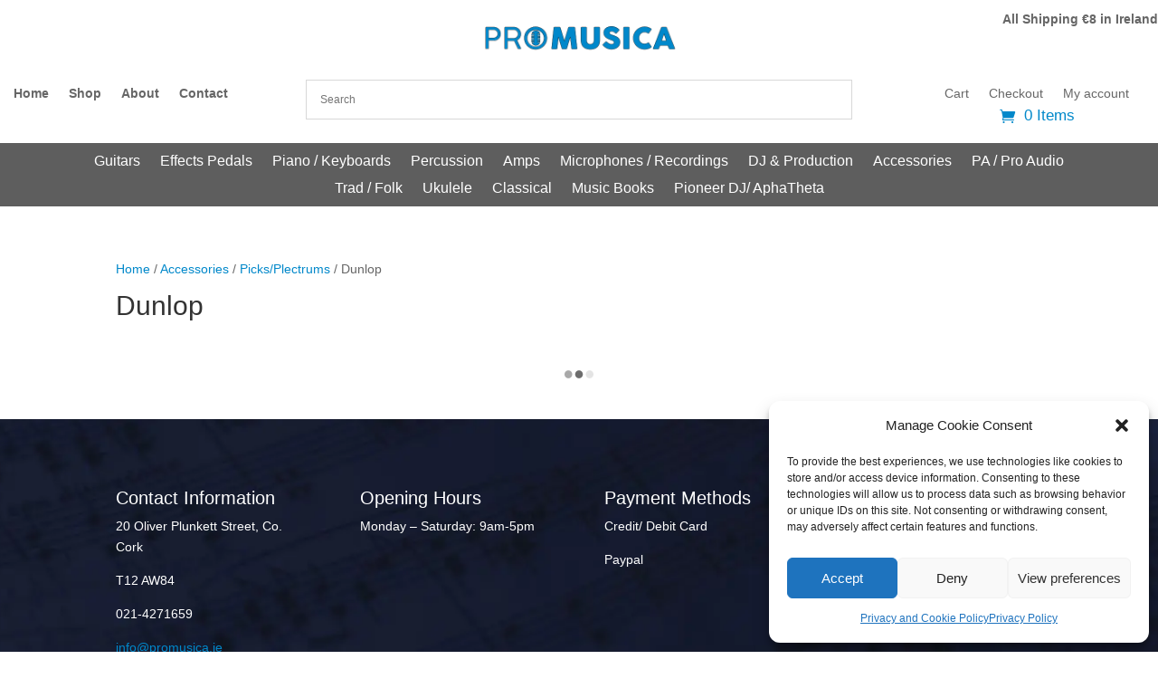

--- FILE ---
content_type: application/javascript; charset=utf-8
request_url: https://searchanise-ef84.kxcdn.com/preload_data.6z9g0V5q8D.js
body_size: 11905
content:
window.Searchanise.preloadedSuggestions=['a one','electric guitar','when was','what is','guitar straps','to mix','acoustic guitar','guitar strap','fender stratocaster','electro acoustic','bass guitar','guitar stand','tin whistle','what are','yamaha acoustic','sun the','guitar strings','guitar case','guitar amplifiers','power point','music stand','left handed guitars','tenor banjo','guitar pick','martin guitar','drum kit','fender telecaster','yamaha pacifica','one on one','do little','soprano ukulele','guitar tuner','12 string guitar','drum sticks','violin strings','jackson guitars','ibanez guitars','violin case','bass amp','classical guitar','mic stand','the edge','harmonic diatonic','ᴀʀɪᴄᴀ ᴅᴏ','type form','electric guitars','3/4 size acoustic guitar','dunlop celluloid','where is this','boss katana','guitar bag','fit out','vintage guitars','piano books','harmonica diatonic','sound lab','sound pad','bass strings','saxophone alto','into the','guitar accessories','guitar cable','tanglewood guitars','activities de','guitar picks','les paul','capo acoustic','track back','acoustic guitar strings','of from','yamaha keyboard','microphone and stands','free port','acoustic bass','keyboard stand','audio interface','ever wind','tin whistle in d','guitar amp','digital piano','studio headphones','5 string banjo','ernie ball','takamine guitar','5 string bass','takamine guitars','guild guitars','concert ukulele','looper pedal','fender player ii','yamaha guitar','in ear','acoustic guitars','power supply','dj controller','xlr cable','riam 2026 grade','distortion pedal','my lyrics','cover now','music stands','acoustic guitar cases','piano stool','electric acoustic','guitar plectrums','who is','alto saxophone','classical guitars','hello kitty','stomp box','12 string guitars','left handed','piano book','boss pedals','lr baggs','fender amp','numerous numerous','acoustic guitar strap','violin shoulder rest','guitar leads','violin bows','hollow body','delay pedals','squier telecaster','drum throne','dreadnought guitars','takamine electro-acoustic','drum less','guitar stands','mode guitars','travel guitar','aria pro ii','covered in','wireless guitar system','much music','c harmonica','martin guitars','acoustic strings','squier stratocaster','cello strings','pedal board','guitar cables','acoustic guitar case','fender player series','riam piano','jazz bass','bass strap','kids guitars','fender mustang','electric guitar case','the beatles','fender bass','monitor headphones','shure microphone','piano adventures','midi keyboard','first row','guild acoustic guitars','guitar for kids','gift card','double bass','piano bench','boss katana 50','taylor guitar','gig bag','cigar box guitar','wig more','takamine acoustic guitars','wah pedal','electric guitar strings','hand drum','fender guitar','in ear monitor','yamaha f310','ukulele bass','acoustic bass guitars','reverb pedal','fender player','electro harmonix','volume pedal','vintage revo','martin strings','resonator guitar','popular de','piano stand','low whistle','squier classic vibe','patch cable','drum accessories','practice pad','record player','really easy piano','fender jaguar','big muff','floyd rose','pearl roadshow','traditional irish flute','ear protection','yamaha revstar','yamaha p145','speaker box','bass case','aria guitars','semi acoustic','shure sm58','nylon guitar strings','john thompson','wireless microphone','hohner harmonica','electric bass guitar','microphone stand','fender acoustic','fender stratocaster player ii','portable speakers','dj pa','electric guitar set','elixir strings','yamaha fg800','speaker stands','loop pedal','shoulder rest','strap lock','not for beginners','little friend','pre amp','roland fp10','button accordian','mic cable','tc electronic','yamaha piano','guitar effects','percussion set','one condition','recorder aulos','drum heads','acoustic sigma','left handed acoustic','abrsm piano','electric guitar pack','guitar pedal power','ukulele case','mooer guitar','classic vibe','p bass','tuner pedal','midi controller','casio keyboard','roland piano','guitar tuners','mandolin strings','banjo strap','banjo case','patch cables','mini jack to rca','audio mixers','is rail','left handed guitar','guitar capo','bass guitars','me and my piano','hofner bass','bodhran beater','drum set','solo piano','electro acoustic guitar','get metal','an camp','mandolin strap','guitar pedal','di box','sustain pedal','pioneer dj','low d whistle','trs cable','snare drum','christmas piano','acoustic electric guitars','poly pad','pedal cable','guitar and amps','left hand guitar','guitar lead','city pop','up files','black and red guitar','guitar slide','fender cable','poly plus','blue guitar','clarinet reeds','ibanez bass','hard case','electric drums','pink guitar','guild starfire i','pa system','player ii','single cut','used guitar','gap to','dancing air','cello accessories','riam piano album 2026','music manuscript','jazz guitars','instrument flute','player strat','harmonica holder','bass guitar 4 strings','guitar wall hangers','guitar multi effects','guitar song books','daddario strings','then last','electric guitar bag','recording microphones','guitar pickups','banjo strings','hercules stand','tenor ukulele','cymbal bag','fender electric guitar','audio interfaces','fender strap','hofner ignition violin bass','ibanez electric guitars','guitar children','electric guitar amp','the enjoyment of music','drum stick','overdrive pedal','electronic drum','tenor saxophone','earthquaker devices','irish flute','drum machine','child concertina','yamaha bass','power speaker','guitar classic','battery speaker','electric guitar black','yamaha pacifica 112v','fender guitar strap','irish bouzouki','or kenneth','semi acoustic guitars','acoustic tanglewood','in ears','sterling bass','monitor stand','fender standard','small guitars','drum pad','speaker cable','electric pianos','les paul guitar','bass guitar strings','alto saxophone reeds','effect pedal','d\'addario strings','squier affinity','yamaha fg830','ukulele strap','guitar cases','music man','drum stool','flying v','piano accordion','y cable','machine heads','guitar parts','88 key keyboards','squier bass','tenor guitar','steel string guitars martin','kids guitar','washburn acoustic','headphone amplifier','hi hat','effect pedals','yamaha acoustic guitars','ernie ball slinky','fr fr','midi cable','beginner guitar','junior guitar','cello music','guitar amps','if ta','chin rest','roland fp30x','harp books','electric piano','guitar pack','light year','7 string guitar','go movie','guitar plectrum','bass pedal','noise gate','guitar gig bag','bass book','acoustic 12 string guitars','headphone adapter','snare stand','short scale bass','fender squire','strap locks','thumb picks','foot pedal','i rig','song books guitar','piano for beginner','guitar strap fender','electric guitar strap','aria stg-003','gibson guitar','steel string guitar','fiddle instrument','riam grade 1 piano 2026','pick guard','theory made easy','eq pedal','instrument case','fender stratocaster hss','mooer mcs10','meinl cajon','second life','bass gig bag','vic firth','clip on guitar tuners','music nomad','5 string bass guitar','guitar acoustic','yamaha keyboards','guitar support','bass guitar case','distortion pedal boss','chorus pedal','acoustic saddle','violin bow','mixing desk','guitar straps leather','white v','3/4 size acoustic guitar\'s','guitar 3/4 guitar','pioneer dj flex 4','drum brushes','roland t','piano beginner book','manuscript copy','recorder yellow','king rich','violin rosin','after mind','yamaha ll','3/4 classical guitar','travel acoustic guitar','mandolin pickup','fender player ii stratocaster','jack adapter','over watch','martin acoustic','tuneable bodhrans','fender telecaster standard','tin whistles','wah wah','keyboard case','bass amplifiers','xlr to jack','take mine','cordoba classical guitar','fender hss','squier jazzmaster','bass pickups','guitar accessories pack','fender precision','xlr to','vox amplifiers','billy more','real book','red hot recorder tutor 1','left handed bass','martin acoustic strings','fender acoustic guitars','roland rp107','semi acoustic guitar','guitar pick guard','boss ii','roland ex 10 keyboard','baritone guitar','9v adapter power supply','taylor swift','gretsch g2420','yamaha psr','cordoba c5','viola strings','yamaha guitars','fender stratocaster red','cello string a','solid top','boss pedal','white electric guitar','microphone cable','bone bridge','abrsm violin','gear for music','hand bells','cello books','parlor guitars','tongue drum','electric guitar stand','1/2 size guitars','drum practice pad','wonderland do','small harp','fender straps','boss katana 100','left hand','orange amp','fender jazz','ear plugs','ted to','boss footswitch','baritone ukulele','mixing console','octave pedal','red guitar strap','archtop acoustic guitar','shoulder straps','string gauge','battery amp','guitar tool','dreadnought guitar','boss katana go','casio privia','sonic strat','bass bag','thin crash','instrument cable','music workout','guitar cables-leads','hard guitar case','acoustic guitar tuner','rca cable','fret less','proco rat','music man sterling','fender amps','vox ac','tin whistle books','music stand light','windows one drive','guitar books','acoustic guitar pickups','guitar wall mount','tenor sax','gretsch acoustic','fender jazzmaster','roland fp-10','ibanez guitar','tube screamer','sheet music','system guitar','guild om','electric violin','speaker stand','guitar string','fender precision bass','keyboard bag','sans one','pearl tom','guild starfire','ukulele stand','yamaha red label','guitar fender f','sound hole','chart hits','bach piano','dunlop pick','yamaha pianos','really easy piano books','fender player ii mod','conventional piano','cymbal stand','sterling by music man guitars','roland fp30','electric drum kit','guitar bags','stay night','base guitars','boss me 90','roland fp','manuscript 4 stave','in ear monitors','john thompson piano book 1','pick holder','loop pedals','yamaha p145 piano','dunlop pick tortex','head phones','holiday world','leaving cert music','violin mute','bass guitar strap','traditional irish','amp cable','yamaha pa','guitar rack','classical guitar strings','ddj flx4','player ii strat','affinity strat','mic clip','yamaha fg','cordoba c7','audio mixer','hearing protection','guitar tuner pedal','reverb pedals','yamaha apx','soft v','lets get reading','e standard','paul de','microphone dynamic','p basses','electric guitar and amp','martin d','a stool','casio ct','fender jazz bass','cello bow','boss amp','pa speaker system','boss waza','sweet care','clip on tuner','roland drums','beginner piano books','aria bass','pam wedgwood','korg keyboards','learn you play','hi hat cymbals','valve oil','vox amp','diatonic harmonica c','castle black','ortega nylon','precision bass','pedal boards','4/4 violin case','roland digital piano','aux cord','guitar string plug','fender tweed','88 weighted keys','washburn guitar','guitar strings elixir','sound card','yamaha fgx5','lemon oil','what is of','vintage v100','saxophone strap','music sheet','3/4 acoustic guitar','pop up','lap steel','dreadnought guitar case','roland keyboard','child guitar','player ii tele','audio technica','fender champion','boost pedal','bella tono','kick drum pedal','mini strat','harmonica set','capo acoustic/electric','roland fp 30x','piano seat','bridge pins','cordoba guitars','violin stand','nylon string acoustic guitars','bass amps','case for electric guitar','h speakers','guitar music book','midi pedal','bass and guitar amp','monitor speakers','guitar cabinet','fender highway','ride cymbal','electric guitar straps','plectrum pack','pioneer cdj','technical de','boss am','irish guitar books','vocal effects processor','leather guitar strap','slide grease','ukulele tuner','soundhole pickup','parlour acoustic','spanish guitar','mic connect','a oscillators','yamaha digital piano','boss chorus','banjo book','irish songs','vandoren clarinet reeds','meinl cymbal','multi fx','acoustic guitar accesories','chord chart','vision care','jack to xlr','small acoustic','yamaha fs','jackson kelly','fender bass amplifier','pop sources','fretboard oil','acoustic guitar bag','self drive','heavy guitar','stick bag','pitch shift','steel strings','string winder','guitar tuner clip','mouth organ','nylon string guitar beginner','harmonica g','octave mandolin','usb mic','drum kits for 10 and over','dj case','clarinet stand','roland cube','aria bass guitar','boss ir-2','gold tone','the poly pad','valencia guitar','scales and arpeggios piano','pro mark','bass guitar sting ray','washburn sc40sce','fender squier stratocaster','phone stand','yamaha pac','travel guitars','boss bluetooth','john thompsons','violin pop','leather strap','guitars acoustic','yamaha electric guitar','traditional folksongs and ballads of','f alto','piano cases','9v power supply','fender electric guitars','fender sb','fender mini','green electric guitar','banjo 4 string','guitar hard cases','hard picks','spark go','practice chanter','piano book christmas','player ii telecaster','tgi bags','ibanez acoustic','the little black book','guitar kids','guitar book','extreme acoustic','d whistle','yamaha fs830','rca to rca','playe mod strat','grade piano','steel guitar','table top music stand','speaker cables','bodhran 14 inch','its e','behind the','christmas cello','headphone cable','left hand bass','french horn','keyboard pedal','violin string set','drum microphones','guitar gigbag','arry ryan','grade 1 exam book','music workout grade 1','film music for piano','fender pack','vocal pedal','yamaha acoustic guitar','wall mount','silk and steel','fender redondo','tgi extreme','riam elementary','violin tuner','stratocaster player ii','for violins','stomp pedal','riam piano exams','neck stand','mustang bass','fun valley','telecaster deluxe','fender gigbag','back to the beginning download','piano pedal','fender fa-125','blues harp','guitar oil','blues harmonica','left handed electric guitars','air flute','zoom g6','full races','blackstar amp','pedal train','tube amp','how to in','ukulele books','cymbals stand','fender picks','cry baby','squier mini','roland go:keys 5','still step by','wireless in ear','fuzz pedal','player ii modified','summer love','is it','power amplifier','s blues harmonica','sigma dmce','fender cc-60s','mini acoustic','riam piano 2026','creep street','wall hanger','dj mixer','guitar hanger','d tin whistle','fret file','bass tuner','voodoo lab','fender acoustic guitar','squier jaguar','gretsch jim dandy','tremolo arm','yamaha flute','6 string bass','tuning fork','violin chin rest','bass guitar p bass','fender guitar case','guitar headphones','drum kits','ukulele instrument','stage monitor','c9 crossover','piano theory','grade piano 5','guitar cases and','fender switch','concert flute','small acoustic guitar','bass effects','ed sheeran','banjo for in','fender stratocaster sonic blue','td 02k','fx bass pedal','lr bagg','mixer and speaker','guitar nut','sound bar','squire telecaster','squire bass','active speakers','key 37 mpc','chime bars','power play','martin d-28','electronic drum pads','short scale','buy blue meth','fender affinity','guitar wireless system','martin sc','accordion bag','pro tremolo','88 key keyboard','jaw harp','fine tuner','mustang micro plus','schecter diamond series','head rush','hss guitars','electric ukulele','ernie ball strings bass','guitar classical','improve your sight-reading','foot rest','red guitar','primavera violin','fender squier precision bass bag','faber piano adventures','ukulele tuners','yamaha c40','1/8 violin primavera','high hat','trombone student','acoustic guitar pickup','berlioz symphonie fantastique eulenburg','data wave','7 string guitars','drum amplifier','stagg audio cable','drums set','kinsman stool','mozart piano concerto no.23 in a major','switch pedals','guitar cover bag','boss dd-8','elixir mandolin strings','9v adapter power','d´addario exp16','fret less bass','fender player ii telecaster','akai mini','spark amplifier','conductor stand','portable keyboards','acoustic amplifiers','ukulele tenor','tw5 ce avb','headphone amp','yamaha pacifica 012','paid work','red cable','black star amp','takamine acoustic','only fans','yamaha pacifica pac012','schecter omen elite 6','bass strings 4 ernie ball','jackson js 22','roland electronic drum','ear plug','guild acoustic','guitar hook','cable for pedal','casio cdp s110','machine heads guitar','roland ex','who is wire','pop filter','amp stand','yamaha stagepas','moore guitar','semi hollow guitars','gig bags','riam grade 7','9v adapter','isolated power supply','shock mount','guitar strings nylon','tablet holder','electric guitar with amp','speaker pole','blackstar ht','xlr to trs','keyboard amplifiers','volume knob','fender squier','acoustic guitar soft classic','guitar system','saxophone case','yamaha p-225 digital piano','yamaha f370','violin pickup','leaving cert','recorder descant','ukulele strings','elton john','boss ds1','piano sheet music','moon dream','combo amp','shure mic','guitar full size','speaker cables-leads','guitar cable fender','fender tele pickups','amp for electric and guitar','pink bass','fender blue','case concert','where to','buy rock on for him','small size acoustic guitars','abrsm grade 6','dj cd','roland td','portable amp','telecaster case','double bass pedal','hard electric guitar case','laka soprano','bt dual','aria pro 2','fender mustang micro plus','violin string','mic stand phone holder','roland cable','amps bass guitar','u bass','van clean','trumpet music books','aria pack','preamp pedal','banjo picks','novation launch control cl','piano exams','keyboard yamaha','fender stratocaster player','daisy chain','acoustic guitar amplifiers','yamaha modx m 6','ukulele concert','sonic blue','fender cc-60sce','electronic tuners','parlour guitars','guitar bags/cases','yamaha p145bt','fender mustang amps','power cables','fender offset','harp instruments','out of the ark','pick ups','diatonic c','61 keyboard yamaha','ibanez s','katana mini','fender fa-15','pearl cases','percussion table','pioneer dj ddj-flx4 2-channel dj controller','no escape','bouzouki strings','jumbo guitars','child’s guitar','adult piano book','keyboard piano','riam lets get reading','electric guitar sets','hidersine violin','poly tone','ibanez g','irish songbook','roland f107','is nitrate a','seachanges with danse macabre raymond deane score','concertina box','ukulele soprano','fender rumble 25','yamaha electric','elixir nanoweb phosphor bronze','pearl export','max support','boss px-1','delay pedal','lets get reading grade 1','recording bundle','cable to trs','trumpet all sorts','string violin','yamaha np','sight reading','oak tin whistle','capo for','scalloped fretboard','bass pack','let’s get reading','lina ng','yes movies','short bass','violin string e','small bass','snark tuners/metronomes','viola cases','light guitar strings','telecaster fender','classic guitars','tone king','akai midi','schecter demon 6','de strat','boss od','bass stand','yamaha thr','martin guitar acoustic-electric','piano advanced','martin guitar strings','jackson guitar','headphone jack','fender strat','guitar classical strings','made in japan','drum dampeners','piano stools','reel short','bass guitar set','beginner electric guitar','acoustic guitar preamp','acoustic pickups','casio px','affiliated a','fender stratocaster player 2','auto sampler','plastic case for','riam grade 2','for kids','high e string','bodhran beaters','kick pedal','evah pirazzi violin','harmonica hohner','pick up','acoustic singer','female xlr to jack','roland fp-30','ipad stand','microphone shure','sonata in e','tenor banjo strings','bass guitar alnico','shure sm57','boss cube street','irish music sheet','m audio','cello stop','cello straps','fender player neck','roland rp701','fender standard stratocaster','12 electronics acoustic','compact drum kits','table clamp','nylon string guitar','jazz piano','acoustics guitars','red straps','stratocaster player 2','di eq boost','acoustic guitar amps','bluetooth piano','good time','ukulele instruments','vintera ii','guitar bass pack','eq boost','jackson v','guitar loop pedal','mooer amp','ludwig kit','amplifier electric guitar','lead electric guitar','piano film music','boss ds','all care','beginner guitar books','looper pedals','morning star','pro mark drumsticks','acoustic guitar straps','classic vibe 70s','sunburst strat','lh acoustic','ukulele bags-cases','line 6 catalyst','banjo stand','bass left handed','martin guitar 000-15e','electric guitar capo','lr baggs hifi','yamaha reface','portable microphone','sponge for','bass drum','padded guitar bag','player 2 telecaster','fuzz effect pedal','sigma om','guitar songbook','percussion instrument set','vocal amplifier','amp for bass guitar','copper shield','yamaha ydp','violin pick up','yamaha apx600','fender standard telecaster','abrsm scales','billy joel','7a drumsticks','keyboard bag 61 key','flat wound bass strings','katana boss','bench keyboard','oboe reed','steel strings acoustic guitar','bass stingray','making the grade','where in the','piano white','rca jack','transcription g','concertina books','digital drum','ball regular slinky','piano book pop rock','bass ukulele','single button','roland gold series','yamaha has 280','roland pedal','bluetooth speaker','vinyl player','upgrade piano','laney amp','king v','drum case','acoustic guitar bridge pin','yamaha p-225','cables straight/angle','children guitar','riam grade 6','cello adult','guitar clamp','beginner piano','solid mahogany tanglewood guitars','piano time 1','popular violin pieces','small body electro-acoustic','suzuki cello vol 1','acoustic simulator pedal','martin lx1re','guitar with amp','abrsm piano grade 5','bass guitar pack','opening hours','hal leonard piano','dunlop big stubby','micro phone lead','shure headphones','bass speaker','roland f','let’s get','player ii stratocaster','aulos recorder','theory made easy for little children level 1','fender sonic','classical guitar for','roland ba','trs midi','fender cable patch','john thompson easiest piano book 2','piano safari','fender ultra','guitar chord book','decade maple','acoustic electric','toggle switch','brass string guitar','martin d-18','squier sonic','ludovico einaudi','fender player bass','martin acoustic guitar','saxophone book','jackson js32 warrior','red hot recorder','abrsm theory','acoustic capo','yamaha headphones','koda bodhran','acoustic guitar right','sweet tone','pre owned guitars','piano accessories','bass guitar amp','guitar holder','tony dixon','music stand for','after party','roland go keys','microphone lead','jackson warrior','hammer de','helicore violin','heavy electric guitar','power cabinet','guitar polish','yamaha fs800','aria strat','yamaha ll16','microphone mount','la la land','yamaha hs','mooer mcs','not fans','ibanez tube screamer','tab books metallica','d.i box','neck rest','is goldwyn','kurt cobain','yamaha digital pianos','8 string guitar','seymour duncan','riam books','tin whistle case','roland e-x10 61-note keyboard','music sheet stand','speed gate','omen elite','marshall origin','fuzz face','to joy','tanglewood tru','american professional','3.5mm to','hal leonard guitar','sonic mini','harmonica c','usb c to usb','gold tone banjo','10 hole diatonic key c harmonica','violin cases','flute stand','foot stool','albert lee','little martin','flight ukulele','bass guitar books','orange crush','acoustic beginner book','alto saxophone ligature','concert guitar','donner hush','korg minilogue','koda mandolin','usb c to usb c data cable','sheeran by lowden','dreadnought gigbag','percussion boxes','complete piano player','is dash','22 drum head','fox lane','yamaha fg820','music bag','mobile ac','plectrum holder','vintage coaster','xvive u4 monitor wireless system','discount for','accordion cases','flute cleaning','flute cleaning cloth','voucher for','gibson es 335','grade 7 piano','bass vi','chromatic tuner pedal','harmonica book','banjo capo','les miserables','blackstar debut 10e','american vintage ii','beatles guitar outfit','fiddle bow','cymbal set','roland adaptor','lowden guitars','guitar set','guild guitar','piano adventures primer','string cleaner','blues driver','piano roland','eyes burn','xlr cables','battery powerf amp','boss overdrive','poco piano','clarinet ligature','vox bass','wide guitar straps','guest spot','easy choral','jazz flute','fender 60s stratocaster','ernie ball guitar strings','vandoren traditional clarinet reeds','electric guitar squier','koda ma','tin whistle c','yamaha cp88','up grade piano','di output','rent a concert flute','mail to','guitar cases for acoustic','boss pedalboard','katana air ex','fender electro acoustic','mooer power','ortega classical','cello a string','boss katana gen 3','electronic keyboard','jingle bell','blade runner','vintage single cut','string height gauge','abs case','drum machines','oak field','martin guitar authentic','guitar storage','acoustic guitar stand','left handed cho','yamaha flutes','pioneer dj flex','slide guitar','fender classic','fender bass strings','mix stream pro','yamaha yas-280','cymbal stands','buy oh!man','vintage sunburst','guitar stand multi','iphone s','fender guitar pack','guitar purple','drum seat','hardware case','guitar looper','h speaker','hi hats','at specialist','it movie','fender telecaster player','in ear monitor system','roland dj and','steel drum','mi keyboard','usb microphone','short scale bass guitar','microphone with speaker','amp adapter','elixir guitar strings','hard guitar cases','patch lead','do mixers','column pa','squier telecaster affinity','olivia rodrigo','kids electric guitar','songs and ballads popular','piano tutors','piano key','squier junior','decade maple red','hofner violin bass guitar','jazzmaster fender','vintage acoustic','stomp box pedal','washburn h','roland fp-30x','green guitar','line 6 helix','beginners acoustic guitars','ed sheeran by lowden','rain stick','hand drum set','hercules guitar stand','guitar padded gig bag','ride cymbal and stand','yamaha digital','harmonica lee','cork grease','electronic drums','vox pathfinder','boss head','fender squ','fender professional series','yamaha 600bt','it castle','resonator guitars','de de','clarinet piece','guita leads','ortega man','alfred basic piano','walking in the air','pod go','candy love','boss ga-fc','guitar pick thin','fender pick\'s','100 carols for choirs','electric keyboard','recorder music','baritone strings','music books piano','mooer electric guitar','keyboard stand yamaha','korg volca','takamine gd20 ce','classic vibe tele','music box','harmonica mic','mooer msc10','yamaha mixer','soundhole cover','roland fp-90x','ukulele book','whistle book','wired headphones','guitar finger','adam carse','viola bow','guitar bundle','turn table','guitar step','harp strings','go keys 3','ibanez gio','christmas songs','dunlop fin','guitar strings daddario','step by step','peavey solo','yamaha modx6','mini xlr','ibanez electric guitar','metal string guitar','squier affinity pack','kna pickups','beginner music theory','violin grade 2','acoustic base','music workout preparatory','cello scales and arpeggios','easy piano book','egg shaker','fender acoustic guitar strings','learn as you play','condenser microphone','mic stands','acoustic fender guitars','audio recorder','cork guitar','nut file','bluetooth amp speaker battery','fender cables','royal irish academy 2026 primary','clarinet buffet','rental guitar','harmonica key c','trumpet grade','house piano music','mount violin','pl cable','classical guitar books','fender cd-60sce','cello case','lead guitar','red hot recorder tutor 1 student book','squier paranormal','guitar belt','humbucker pickup','sterling ray','distortion pedals','classical guitar beginners','lcm exam books','ortega mandolin','tgi hard case','classics to modern book 2','guitar pedal board','vintage vs6','boss delay','suzuki cello 3','drum heads 22','drum pedal','cello cases','yamaha pedal','where is','time design posts','standard precision','fender foot switch','foot switch','life shop','laka ukulele','hands on','suzuki cello book 5 piano accompaniment','vox pathfinder 10','pro musica','truss rod','vintage strap','tin whistle in a','tony dixon d','david gray','saxophone reed','vocal pad','guild acoustic guitar','black and white acoustic','little black songbook','record stand','dreadnought guit a r case','stomp box stand','tin whistle keys','stand accessory','multitrack recording','american stratocaster','treble recorder','hand drums','fender player telecaster','guitar capo acoustic','over drive','midi cables','guitar pins','guitar tuners acoustic','soprano books','classics to moderns','banjo 5 string','ukulele bag','fender vintera','tune bot','tropes the','boss katana mini','vintage v300','yamaha mg','slide whistle','double base','vintage acoustic guitars','xlr fender','boys buddy','fender studio','stagepas btr','get index','bass drum bag','noise suppressor','martin 000-10e','scales piano grade 6','cases guitar','super strat','chromati tuner','vintage hard case','prs se ce','cajon case','jim dandy','record players dj','guitar tablature','direct box','harmonica hohner diatonic','jimmy page','vox ac10','bass drumhead','wolfe tones','violin rest','affinity pack','roland headphones','midi controller pedal','keyboard stands','blackstar v4','beatles guitar strap','silk steel','hal leonard','shoulder strap','bluetooth microphone','roland go','how to','lee oskar','rory gallagher','casio ct-s300','martin lx1','guitar tenor','boss rv','banjo tuner','moon shade','dunlop crybaby','piano protect','saxophone stand','harmonica hohner 20 special','capo classical','fake book','kids percussion','grade 2 riam','dunlop capo','clip for microphone','yamaha fgx3','roll up piano','clip on light','music theory made easy','dj mixer pioneer','elements piano','flash cards','gotoh tuners','electric guitar cable','guild polara','peavey pvx','stage pas 1k','martin straps','vox ac15','riam grade 4','acoustic amp','m-audio air','system guitars','drum microphone','nylon guitar strings set','pop screen','fishman ellipse','guitar pegs','fender tonemaster','player plus','aria pe-350','tim armstrong','stingray bass','children guitars','shergold bass','aria guitar','electric guitar kit','prelude violin strings','vox vfs5','yamaha mixing','riam 2026 preliminary','ukulele cases','royal irish','gold matrix','associated board','takamine gc1ce','lee harmonica','ludwig breakbeats by questlove','roland v stage','laptop stand','flight case','guitar straps rock you','acoustic pedal','banjo pickup','sigma dm','singing in the rain','riam grade 3','fender neck','carrying case','yamaha trbx174','riam grade','xlr male to jack','contact microphone','drum trigger','4 guitar straps','fender mustang lt25','acoustic nuno','power cable','cable for a stomp box','jackson pro','yamaha ll 16','the french influence','schecter bass','abrsm violin grade 4','hetfield picks','drum gel','4 channel interface','fender black strat','sterling ray 34 bass','vandoren traditional saxophone reeds','fender player precision bass','stratocaster red','microphone case','reed case','ibanez aj54e','abrsm violin grade 6','beginner guitar book','ernie ball 8','traumerei piano music','fishman eq','fender cd 60 dreadnought','ct-s100 casiotone','w w','pipe band sticks','yamaha pacifica electric guitar','tuner battery','fender stratocaster pro','amp cases','yamaha stage piano','gretsch el','fender guitar cases','slim neck acoustic guitar','beat bag','remo powerstroke','6 3 mm jack','metallic blue','guitar metal strings','acoustic bass guitar','fender cts','headphone dj','hard cases','sheet music holder','peavey amp','live stream interface','boss katana gen','time pieces for cello','blues box guitar','battery powered guitar amp','rat pro co 2','wah pedals','student guitar','st style','regular slinky','fender sonic stratocaster','horse kick','20 watt amp','bass guitar pedals','bass gigbag','low a','roland instrument cable gold series','keyboard pad','this is lyrics','digital mixer','guitar left handed','fender mustang amp','sabian b8x','amp case','second hand','amp cover','guitar straps red','acoustic guitar bags/cases','double pedal','bongo drums','dunlop tortex','harmonica note c','sheet stand','fender guitar pick','key c harmonica','z stand','left hand acoustic','case for piano keyboard','twenty one','voice microphone','hercules flute','keyboards stand','cable blue','rock you','squier set','fender player stratocaster ii','how to do','fender fa series','multi tool','metronome korg','piano covers','tuning pedal','open headphone','electric guitar book','guitar hole plug','electric guitars and amps','ludwig breakbeats','evans 6 inch practice','mustang lt25','sound proof','dm-40d monitor','micro mixer','leather acoustic guitar strap','double locking','boss gt','casio ap','mandolin bags/cases','guitar music book pop','gator bag','drum practice','regular slinky 2221','guitar amplifiers tube','fender case','ukulele pick','sonic tele','rental piano','champion ii 25','trade in','pedal cables/leads','czerny 101 exercises','sq mini','riam grade v','d\'addario straps','roland tr s','fender affinity electric','amp jack','acoustic guitar cable','cream electric guitar','ibanez aewc11','books for guitar','music keyboards','mu machines','effects pedals digitech','smart guitar','city hall','fender american pro bass','ortega banjo','yamaha fsx400 black','piano books ludovico einaudi','telecaster player 2','aria electric guitar','say yes','ac adapter','fender strat player 1','4 string banjo','controller stand','piano tuning','roland volume','acoustic drum kit','microphones with switch','fender standard precision','sonic mustang','whistle stand','guitar case ata','billie eilish','fender squier mini','hercules gs402bb','fender fb1225 gigbag','abram grade piano','left hand electric guitar','phone clip','bass kick','drum kick','violin shoulder rests','guitar carry bag','tide clock','strat bridge','tanglewood electro acoustic','tgi di','left handed classical','electric guitar amps','trumpet music books movies','6.35mm cables','sax strap','en tours','keyboard controllers','electric hard case','player stratocaster','hofner guitar','tremolo harmonica','guitar mount','mcneela bodhrans','magnetic guitar','keyboard stool','green guitar acoustic','examine it','piano scales arpeggios','electronic drum set','brass instrument','roland go keys 3','drums cymbal stand','man sterling','acoustic guitar strings set','mandolin instrument','string pegs','box to play high','fender vintage','guitar music theory','fender cd-60','hard tension string','piano yamaha','yamaha psr-e283','yamaha fg ta','standard strat','let\'s read some more grade','electro acoustic maple','guild jumbo','lina ng grade 3','yamaha fg800m','electric jackson guitars','big muff pi nano','12 string acoustic','takamine nex body','guitar beginner book','mini ii bass','piano solos','clarinet strap','grade piano pieces exam','violin e string','boss vocal','boss pedalboards','boss me','jackson dinky','custom light','midi bluetooth','left handed guitar electric','short scale bass sterling','me and my piano part 2','ddj-flx10 4-channel','beginners string guitar','acoustic 6 string guitar','a tune a day','fender rumble lt 25','meinl adj2-m','shure microphones.recording','6 string banjo','bass bow','mandolin with pickup','up piano','boss sy','pioneer speaker','vox footswitch','boss me 80','lap guitars','martin acoustic bass','floor monitor','yamaha ck','boss fv-50l','c-6 pro','summer night of music','phantom power','mixer digital','left handed ukulele','jazz book','busker song book','roland v drums','tin whistle tunes','korg pianos','radio plus','affinity pj','low whistle d','guitar and book stand','cello christmas music','microphones bluetooth','neotech guitar straps','fender american','fender squier classic','clarke whistle','saxophone reeds','classical guitar book','pearl snare','ernie ball bass','reading stand','drum cover','recorder book','safer in','grade 3 piano','electric guitar lefthanded','essential elements violin book 1','fender cd-140sce','fender player ii player ii strat','dw throne','fender mustang micro','locking tuners','guitar classical cordoba','flute yamaha','se electronics','concert ukuleles','yamaha modx','starter bundle','mark cello','pedal effects','string for fiddle','vocal microphone','earth go','go keys','electric drum','aria stb','irish violin books','irish traditional tunes','music theory'];

--- FILE ---
content_type: text/javascript;charset=UTF-8
request_url: https://searchserverapi1.com/getresults?api_key=6z9g0V5q8D&q=&sortBy=created&sortOrder=desc&restrictBy%5Bvisibility%5D=visible%7Ccatalog%7Csearch&restrictBy%5Bstatus%5D=publish&restrictBy%5Busergroup_ids%5D=guest&startIndex=0&maxResults=15&items=true&pages=true&categories=true&suggestions=true&queryCorrection=true&suggestionsMaxResults=3&pageStartIndex=0&pagesMaxResults=20&categoryStartIndex=0&categoriesMaxResults=20&facets=true&facetsShowUnavailableOptions=false&recentlyViewedProducts=&recentlyAddedToCartProducts=&recentlyPurchasedProducts=&ResultsTitleStrings=2&ResultsDescriptionStrings=2&category_id=324&timeZoneName=UTC&output=jsonp&callback=jQuery371010554364834079699_1769212448157&_=1769212448158
body_size: 1787
content:
jQuery371010554364834079699_1769212448157({"totalItems":142,"startIndex":0,"itemsPerPage":15,"currentItemCount":15,"woo_category":{"category_id":"324","title":"Dunlop"},"is_collection_mode":"true","items":[{"product_id":"45876","original_product_id":"45876","title":"Dunlop Kirk Hammett Jazz III Pick Yellow Glitter - Set of 6","description":"Made in the USA    Contains 6 picks","link":"https:\/\/promusica.ie\/product\/dunlop-kirk-hammett-jazz-iii-pick-yellow-glitter-set-of-6\/","price":"11.9500","list_price":"11.9500","quantity":"1","product_code":"19177","image_link":"https:\/\/promusica.ie\/wp-content\/uploads\/2024\/09\/47PKH3NYW.MAIN__18784-300x300.jpg","discount":"0","max_price":"11.9500","total_reviews":"0","reviews_average_score":"0","woocommerce_images":["https:\/\/promusica.ie\/wp-content\/uploads\/2024\/09\/47PKH3NYW.LEFT__60898-300x300.jpg","https:\/\/promusica.ie\/wp-content\/uploads\/2024\/09\/47PKH3NYW.MAIN__18784-300x300.jpg"],"tags":"Artist Plectrums[:ATTR:]plectrums","add_to_cart_url":"https:\/\/promusica.ie\/wp-admin\/admin-ajax.php?action=se_ajax_add_to_cart&product_id=45876","wc_is_ranged":""},{"product_id":"44820","original_product_id":"44820","title":"Dunlop James Hetfield White Fang 1.14mm - Set of 6","description":"Made in the USA    Contains 6 picks","link":"https:\/\/promusica.ie\/product\/dunlop-james-hetfield-white-fang-1-14mm-set-of-6\/","price":"11.9500","list_price":"11.9500","quantity":"1","product_code":"19027","image_link":"https:\/\/promusica.ie\/wp-content\/uploads\/2024\/07\/24122114117.MAIN__48340-300x300.jpg","discount":"0","max_price":"11.9500","total_reviews":"0","reviews_average_score":"0","woocommerce_images":["https:\/\/promusica.ie\/wp-content\/uploads\/2024\/07\/PH122P73.BACK__31808-300x300.jpg","https:\/\/promusica.ie\/wp-content\/uploads\/2024\/07\/24122114117.MAIN__48340-300x300.jpg"],"tags":"Artist Plectrums[:ATTR:]plectrums","add_to_cart_url":"https:\/\/promusica.ie\/wp-admin\/admin-ajax.php?action=se_ajax_add_to_cart&product_id=44820","wc_is_ranged":""},{"product_id":"44818","original_product_id":"44818","title":"Dunlop James Hetfield White Fang 1.0mm - Set of 6","description":"Made in the USA    Contains 6 picks","link":"https:\/\/promusica.ie\/product\/dunlop-james-hetfield-white-fang-10mm-set-of-6\/","price":"11.9500","list_price":"11.9500","quantity":"1","product_code":"19026","image_link":"https:\/\/promusica.ie\/wp-content\/uploads\/2024\/07\/24122100117.MAIN__55958-300x300.jpg","discount":"0","max_price":"11.9500","total_reviews":"0","reviews_average_score":"0","woocommerce_images":["https:\/\/promusica.ie\/wp-content\/uploads\/2024\/07\/PH122P73.BACK__31808-300x300.jpg","https:\/\/promusica.ie\/wp-content\/uploads\/2024\/07\/24122100117.MAIN__55958-300x300.jpg"],"tags":"Artist Plectrums[:ATTR:]plectrums","add_to_cart_url":"https:\/\/promusica.ie\/wp-admin\/admin-ajax.php?action=se_ajax_add_to_cart&product_id=44818","wc_is_ranged":""},{"product_id":"44815","original_product_id":"44815","title":"Dunlop James Hetfield White Fang .73mm - Set of 6","description":"Made in the USA    Contains 6 picks","link":"https:\/\/promusica.ie\/product\/dunlop-james-hetfield-white-fang-73mm-set-of-6\/","price":"11.9500","list_price":"11.9500","quantity":"1","product_code":"19025","image_link":"https:\/\/promusica.ie\/wp-content\/uploads\/2024\/07\/PH122P73.MAIN__34486-300x300.jpg","discount":"0","max_price":"11.9500","total_reviews":"0","reviews_average_score":"0","woocommerce_images":["https:\/\/promusica.ie\/wp-content\/uploads\/2024\/07\/PH122P73.BACK__31808-300x300.jpg","https:\/\/promusica.ie\/wp-content\/uploads\/2024\/07\/PH122P73.MAIN__34486-300x300.jpg"],"tags":"Artist Plectrums[:ATTR:]plectrums","add_to_cart_url":"https:\/\/promusica.ie\/wp-admin\/admin-ajax.php?action=se_ajax_add_to_cart&product_id=44815","wc_is_ranged":""},{"product_id":"44813","original_product_id":"44813","title":"Dunlop James Hetfield Black Fang 1.14mm - Set of 6","description":"Made in the USA    Contains 6 picks","link":"https:\/\/promusica.ie\/product\/dunlop-james-hetfield-black-fang-114mm-set-of-6\/","price":"11.9500","list_price":"11.9500","quantity":"1","product_code":"19024","image_link":"https:\/\/promusica.ie\/wp-content\/uploads\/2024\/07\/24112114106.MAIN__54889-300x300.jpg","discount":"0","max_price":"11.9500","total_reviews":"0","reviews_average_score":"0","woocommerce_images":["https:\/\/promusica.ie\/wp-content\/uploads\/2024\/07\/24112073106.BACK__15242-300x300.jpg","https:\/\/promusica.ie\/wp-content\/uploads\/2024\/07\/24112114106.MAIN__54889-300x300.jpg"],"tags":"Artist Plectrums[:ATTR:]plectrums","add_to_cart_url":"https:\/\/promusica.ie\/wp-admin\/admin-ajax.php?action=se_ajax_add_to_cart&product_id=44813","wc_is_ranged":""},{"product_id":"44811","original_product_id":"44811","title":"Dunlop James Hetfield Black Fang .94mm - Set of 6","description":"Made in the USA    Contains 6 picks","link":"https:\/\/promusica.ie\/product\/dunlop-james-hetfield-black-fang-94mm-set-of-6\/","price":"11.9500","list_price":"11.9500","quantity":"1","product_code":"19023","image_link":"https:\/\/promusica.ie\/wp-content\/uploads\/2024\/07\/24112094106.MAIN__92725-300x300.jpg","discount":"0","max_price":"11.9500","total_reviews":"0","reviews_average_score":"0","woocommerce_images":["https:\/\/promusica.ie\/wp-content\/uploads\/2024\/07\/24112073106.BACK__15242-300x300.jpg","https:\/\/promusica.ie\/wp-content\/uploads\/2024\/07\/24112094106.MAIN__92725-300x300.jpg"],"tags":"Artist Plectrums[:ATTR:]plectrums","add_to_cart_url":"https:\/\/promusica.ie\/wp-admin\/admin-ajax.php?action=se_ajax_add_to_cart&product_id=44811","wc_is_ranged":""},{"product_id":"44807","original_product_id":"44807","title":"Dunlop James Hetfield Black Fang .73mm - Set of 6","description":"Made in the USA    Contains 6 picks","link":"https:\/\/promusica.ie\/product\/dunlop-james-hetfield-black-fang-73mm-set-of-6\/","price":"11.9500","list_price":"11.9500","quantity":"1","product_code":"19022","image_link":"https:\/\/promusica.ie\/wp-content\/uploads\/2024\/07\/24112073106.MAIN__18672-300x300.jpg","discount":"0","max_price":"11.9500","total_reviews":"0","reviews_average_score":"0","woocommerce_images":["https:\/\/promusica.ie\/wp-content\/uploads\/2024\/07\/24112073106.BACK__15242-300x300.jpg","https:\/\/promusica.ie\/wp-content\/uploads\/2024\/07\/24112073106.MAIN__18672-300x300.jpg"],"tags":"Artist Plectrums[:ATTR:]plectrums","add_to_cart_url":"https:\/\/promusica.ie\/wp-admin\/admin-ajax.php?action=se_ajax_add_to_cart&product_id=44807","wc_is_ranged":""},{"product_id":"44804","original_product_id":"44804","title":"Dunlop Kirk Hammett Jazz III Pick Purple Sparkle - Set of 6","description":"Made in the USA    Contains 6 picks","link":"https:\/\/promusica.ie\/product\/dunlop-kirk-hammett-jazz-iii-pick-purple-sparkle-set-of-6\/","price":"11.9500","list_price":"11.9500","quantity":"1","product_code":"19021","image_link":"https:\/\/promusica.ie\/wp-content\/uploads\/2024\/07\/22047140206.MAIN__98233-300x300.jpg","discount":"0","max_price":"11.9500","total_reviews":"0","reviews_average_score":"0","woocommerce_images":["https:\/\/promusica.ie\/wp-content\/uploads\/2024\/07\/22047140206.BACK__86662-300x300.jpg","https:\/\/promusica.ie\/wp-content\/uploads\/2024\/07\/22047140206.MAIN__98233-300x300.jpg"],"tags":"Artist Plectrums[:ATTR:]plectrums","add_to_cart_url":"https:\/\/promusica.ie\/wp-admin\/admin-ajax.php?action=se_ajax_add_to_cart&product_id=44804","wc_is_ranged":""},{"product_id":"44801","original_product_id":"44801","title":"Dunlop Kirk Hammett Jazz III Pick - Set of 6","description":"Made in the USA    Contains 6 picks","link":"https:\/\/promusica.ie\/product\/dunlop-kirk-hammett-jazz-iii-pick-set-of-6\/","price":"11.9500","list_price":"11.9500","quantity":"1","product_code":"19020","image_link":"https:\/\/promusica.ie\/wp-content\/uploads\/2024\/07\/22047140106.MAIN__54301-300x300.jpg","discount":"0","max_price":"11.9500","total_reviews":"0","reviews_average_score":"0","woocommerce_images":["https:\/\/promusica.ie\/wp-content\/uploads\/2024\/07\/22047140106.BACK__00637-300x300.jpg","https:\/\/promusica.ie\/wp-content\/uploads\/2024\/07\/22047140106.MAIN__54301-300x300.jpg"],"tags":"Artist Plectrums[:ATTR:]plectrums","add_to_cart_url":"https:\/\/promusica.ie\/wp-admin\/admin-ajax.php?action=se_ajax_add_to_cart&product_id=44801","wc_is_ranged":""},{"product_id":"44798","original_product_id":"44798","title":"Dunlop Mick Thompson Custom Jazz III Pick - Set of 6","description":"Made in the USA    Contains 6 picks","link":"https:\/\/promusica.ie\/product\/dunlop-mick-thompson-custom-jazz-iii-pick-set-of-6\/","price":"11.9500","list_price":"11.9500","quantity":"1","product_code":"19019","image_link":"https:\/\/promusica.ie\/wp-content\/uploads\/2024\/07\/471PMT.MAIN-2__76298-300x300.jpg","discount":"0","max_price":"11.9500","total_reviews":"0","reviews_average_score":"0","woocommerce_images":["https:\/\/promusica.ie\/wp-content\/uploads\/2024\/07\/471PMT.BACK__95188-300x300.jpg","https:\/\/promusica.ie\/wp-content\/uploads\/2024\/07\/471PMT.MAIN-2__76298-300x300.jpg"],"tags":"Artist Plectrums[:ATTR:]plectrums","add_to_cart_url":"https:\/\/promusica.ie\/wp-admin\/admin-ajax.php?action=se_ajax_add_to_cart&product_id=44798","wc_is_ranged":""},{"product_id":"44794","original_product_id":"44794","title":"Dunlop Jim Root Nylon Pick - Set of 6","description":"Made in the USA    Contains 6 picks","link":"https:\/\/promusica.ie\/product\/dunlop-jim-root-nylon-pick-set-of-6\/","price":"11.9500","list_price":"11.9500","quantity":"1","product_code":"19018","image_link":"https:\/\/promusica.ie\/wp-content\/uploads\/2024\/07\/22447138106.MAIN__50704-300x300.jpg","discount":"0","max_price":"11.9500","total_reviews":"0","reviews_average_score":"0","woocommerce_images":["https:\/\/promusica.ie\/wp-content\/uploads\/2024\/07\/22447138106.BACK__26484-300x300.jpg","https:\/\/promusica.ie\/wp-content\/uploads\/2024\/07\/22447138106.LEFT__24777-300x300.jpg","https:\/\/promusica.ie\/wp-content\/uploads\/2024\/07\/22447138106.MAIN__50704-300x300.jpg"],"tags":"Artist Plectrums[:ATTR:]plectrums","add_to_cart_url":"https:\/\/promusica.ie\/wp-admin\/admin-ajax.php?action=se_ajax_add_to_cart&product_id=44794","wc_is_ranged":""},{"product_id":"44791","original_product_id":"44791","title":"Dunlop Medium\/Heavy Pick Variety Pack","description":"Made in the USA    Contains 12 picks","link":"https:\/\/promusica.ie\/product\/dunlop-medium-heavy-pick-variety-pack\/","price":"8.9500","list_price":"8.9500","quantity":"1","product_code":"19017","image_link":"https:\/\/promusica.ie\/wp-content\/uploads\/2024\/07\/26999102012.FRNT__70365-300x300.jpg","discount":"0","max_price":"8.9500","total_reviews":"0","reviews_average_score":"0","woocommerce_images":["https:\/\/promusica.ie\/wp-content\/uploads\/2024\/07\/26999102012.BACK__76208-300x300.jpg","https:\/\/promusica.ie\/wp-content\/uploads\/2024\/07\/26999102012.FRNT__70365-300x300.jpg"],"tags":"plectrums","add_to_cart_url":"https:\/\/promusica.ie\/wp-admin\/admin-ajax.php?action=se_ajax_add_to_cart&product_id=44791","wc_is_ranged":""},{"product_id":"44787","original_product_id":"44787","title":"Dunlop Light\/Medium Pick Variety Pack","description":"Made in the USA    Contains 12 picks","link":"https:\/\/promusica.ie\/product\/dunlop-light-medium-pick-variety-pack\/","price":"8.9500","list_price":"8.9500","quantity":"1","product_code":"19016","image_link":"https:\/\/promusica.ie\/wp-content\/uploads\/2024\/07\/26999101012.FRNT__30661-300x300.jpg","discount":"0","max_price":"8.9500","total_reviews":"0","reviews_average_score":"0","woocommerce_images":["https:\/\/promusica.ie\/wp-content\/uploads\/2024\/07\/26999101012.BACK__61623-300x300.jpg","https:\/\/promusica.ie\/wp-content\/uploads\/2024\/07\/26999101012.FRNT__30661-300x300.jpg"],"tags":"plectrums","add_to_cart_url":"https:\/\/promusica.ie\/wp-admin\/admin-ajax.php?action=se_ajax_add_to_cart&product_id=44787","wc_is_ranged":""},{"product_id":"44784","original_product_id":"44784","title":"Dunlop Heavy Celluloid Pick Variety Pack","description":"Genuine Celluloid Picks    Crafted from the highest quality celluloid    Precision edges to make your playing experience the best it can be    Made in the USA    Contains 12 picks","link":"https:\/\/promusica.ie\/product\/dunlop-heavy-celluloid-pick-variety-pack\/","price":"8.9500","list_price":"8.9500","quantity":"1","product_code":"19015","image_link":"https:\/\/promusica.ie\/wp-content\/uploads\/2024\/07\/26999107012.MAIN__11160-300x300.jpg","discount":"0","max_price":"8.9500","total_reviews":"0","reviews_average_score":"0","woocommerce_images":["https:\/\/promusica.ie\/wp-content\/uploads\/2024\/07\/26999107012.MAIN__11160-300x300.jpg"],"tags":"plectrums","add_to_cart_url":"https:\/\/promusica.ie\/wp-admin\/admin-ajax.php?action=se_ajax_add_to_cart&product_id=44784","wc_is_ranged":""},{"product_id":"44782","original_product_id":"44782","title":"Dunlop Medium Celluloid Pick Variety Pack","description":"Genuine Celluloid Picks    Crafted from the highest quality celluloid    Precision edges to make your playing experience the best it can be    Made in the USA    Contains 12 picks","link":"https:\/\/promusica.ie\/product\/dunlop-medium-celluloid-pick-variety-pack\/","price":"8.9500","list_price":"8.9500","quantity":"1","product_code":"19014","image_link":"https:\/\/promusica.ie\/wp-content\/uploads\/2024\/07\/26999106012.MAIN__14632-300x300.jpg","discount":"0","max_price":"8.9500","total_reviews":"0","reviews_average_score":"0","woocommerce_images":["https:\/\/promusica.ie\/wp-content\/uploads\/2024\/07\/26999106012.MAIN__14632-300x300.jpg"],"tags":"plectrums","add_to_cart_url":"https:\/\/promusica.ie\/wp-admin\/admin-ajax.php?action=se_ajax_add_to_cart&product_id=44782","wc_is_ranged":""}],"facets":[{"title":"Price","default_title":"Price","attribute":"price","type":"slider","data_type":"float","data":[],"desktop_view":"open","show_on_mobile":"Y","buckets":[{"value":"2.9500,19.9500","title":"2.9500 - 19.9500","from":"2.9500","left":"2.9500","right":"19.9500","to":"19.9500","count":"142"}]},{"title":"Stock status","default_title":"Stock status","attribute":"stock_status","type":"select","appearance":"default","more_count":"50","desktop_view":"open","show_on_mobile":"Y","buckets":[{"value":"In stock","count":142}]},{"title":"Product tags","default_title":"Product tags","attribute":"tags","type":"select","appearance":"default","more_count":"50","desktop_view":"open","show_on_mobile":"Y","buckets":[{"value":"Artist Plectrums","count":24},{"value":"fingerpicks","count":4},{"value":"pickholders","count":1},{"value":"plectrums","count":135},{"value":"thumb pick","count":2}]},{"title":"Rating","default_title":"Rating","attribute":"reviews_average_score_titles","type":"select","appearance":"default","more_count":"50","desktop_view":"open","show_on_mobile":"Y","buckets":[{"value":"fivestar","count":0},{"value":"fourstar","count":0},{"value":"threestar","count":0},{"value":"twostar","count":0},{"value":"onestar","count":0},{"value":"nostar","count":142}]}]});